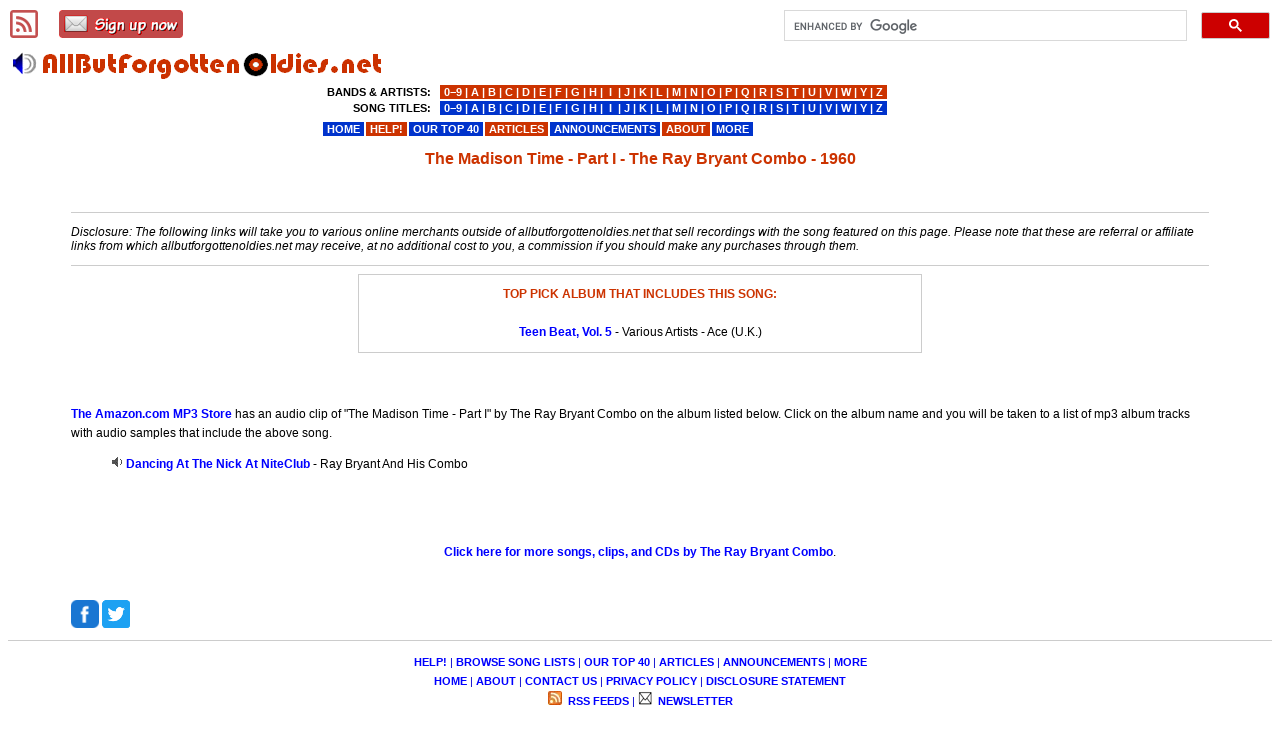

--- FILE ---
content_type: text/html; charset=UTF-8
request_url: https://www.allbutforgottenoldies.net/listen-to/clips.php?song_id=60350
body_size: 2434
content:
<!DOCTYPE html>
<html lang="en-us">
<head>
<meta charset="utf-8" />
<meta name=viewport content="width=device-width, initial-scale=1">

<title>The Madison Time - Part I - The Ray Bryant Combo - 1960</title>
<link rel="canonical" href="https://www.allbutforgottenoldies.net/listen-to/clips.php?song_id=60350">
<link rel=stylesheet href="https://www.allbutforgottenoldies.net/stylesheets/main.css" type="text/css">
<!--[if lt IE 9]>
<link rel="stylesheet" href="https://www.allbutforgottenoldies.net/stylesheets/main_ie8.css" type="text/css" />
<![endif]-->

</head>
<body>

<div id="wrap">


<h1>The Madison Time - Part I - The Ray Bryant Combo - 1960</h1>

<br><br>



<hr>
<p class="textdisclosure">Disclosure: The following links will take you to various online merchants outside of allbutforgottenoldies.net that sell recordings with the song featured on this page.  Please note that these are referral or affiliate links from which allbutforgottenoldies.net may receive, at no additional cost to you, a commission if you should make any purchases through them.</p>
<hr>
<!-- BOF -->
<center><table width="50%" cellpadding="10" class="text1"><tr><td class="thinborder2"><center><b class="redtext1">TOP PICK ALBUM THAT INCLUDES THIS SONG:</b></center><br><center><a href="http://www.amazon.com/dp/B00004TS88/?tag=all4oldies03a-20">Teen Beat, Vol. 5</a> - Various Artists - Ace (U.K.)</center></td></tr></table></center><p>
<!-- EOF --><br><br>
<!-- BOF -->
<a href="http://www.amazon.com/b?%5Fencoding=UTF8&site-redirect=&node=324382011&tag=all4oldies03b-20&linkCode=ur2&camp=1789&creative=9325">The Amazon.com MP3 Store</a> has an audio clip of "The Madison Time - Part I" by The Ray Bryant Combo on the album listed below.  Click on the album name and you will be taken to a list of mp3 album tracks with audio samples that include the above song.<blockquote><img src="https://www.allbutforgottenoldies.net/images/style-sheets/ss2007/audio.png" border="0" height="12" width="12" alt="audio clip">&nbsp;<a href="http://www.amazon.com/gp/search?ie=UTF8&keywords=ray%20bryant%20madison%20time&tag=all4oldies03b-20&index=digital-music&linkCode=ur2&camp=1789&creative=9325">Dancing At The Nick At NiteClub</a> - Ray Bryant And His Combo<br></blockquote>
<!-- EOF --><br><br>
<br><center><a href="https://www.allbutforgottenoldies.net/ray-bryant-combo.html">Click here for more songs, clips, and CDs by The Ray Bryant Combo</a>.</center>
<br>
<br>
<!-- Share Buttons BEGIN -->

<a href="https://www.facebook.com/sharer/sharer.php?u=https%3A%2F%2Fwww.allbutforgottenoldies.net%2Flisten-to%2Fclips.php%3Fsong_id%3D60350" target="_blank" rel="noreferrer"><img src="https://www.allbutforgottenoldies.net/images/sharing-buttons/fb-28.png" height="28" width="28" alt="Share this page on Facebook"></a>&nbsp;<a href="https://twitter.com/intent/tweet?text=The%20Madison%20Time%20-%20Part%20I%20-%20The%20Ray%20Bryant%20Combo%20-%201960&url=https%3A%2F%2Fwww.allbutforgottenoldies.net%2Flisten-to%2Fclips.php%3Fsong_id%3D60350" target="_blank" rel="noreferrer"><img src="https://www.allbutforgottenoldies.net/images/sharing-buttons/tw-28.png" height="28" width="28" alt="Share this page on Twitter"></a>&nbsp;<br>

</div>	<!-- closing tag for #wrap -->

<div id="footer">
<div id="escribe">
<a href="https://www.allbutforgottenoldies.net/rss-feeds/"><img src="https://www.allbutforgottenoldies.net/images/rss/feed-dark-red-28.png" height="28" width="28" alt="Add our RSS feeds."></a>&nbsp;&nbsp;&nbsp;&nbsp;&nbsp;&nbsp;
<a href="https://www.allbutforgottenoldies.net/newsletter/"><img src="https://www.allbutforgottenoldies.net/images/newsletter/email-signup-button-28.png" height="28" width="124" alt="Subscribe to our newsletter."></a>
</div>

<!-- FOOTER AD CODE START -->
<!-- FOOTER AD CODE END -->

<hr>
<p class="bluetext1b" style="text-align:center;">
<a href="https://www.allbutforgottenoldies.net/help/">HELP!</a>&nbsp;|
<a href="#">BROWSE&nbsp;SONG&nbsp;LISTS</a>&nbsp;|
<a href="https://www.allbutforgottenoldies.net/yourpicks/">OUR&nbsp;TOP&nbsp;40</a>&nbsp;|
<a href="https://www.allbutforgottenoldies.net/articles/">ARTICLES</a>&nbsp;|
<a href="https://www.allbutforgottenoldies.net/announcements/">ANNOUNCEMENTS</a>&nbsp;|
<a href="https://www.allbutforgottenoldies.net/site-map.html">MORE</a>
<br>
<a href="https://www.allbutforgottenoldies.net/">HOME</a>&nbsp;|
<a href="https://www.allbutforgottenoldies.net/about/">ABOUT</a>&nbsp;|
<a href="https://www.allbutforgottenoldies.net/about/contact-us.html">CONTACT&nbsp;US</a>&nbsp;|
<a href="https://www.allbutforgottenoldies.net/about/privacy-policy.html">PRIVACY&nbsp;POLICY</a>&nbsp;|
<a href="https://www.allbutforgottenoldies.net/about/disclosure-statement.html">DISCLOSURE&nbsp;STATEMENT</a>
<br>
<a href="https://www.allbutforgottenoldies.net/rss-feeds/"><img src="https://www.allbutforgottenoldies.net/images/rss/feed-icon.jpg" height="14" width="14" alt="Add our RSS feeds."></a>&nbsp;<a href="https://www.allbutforgottenoldies.net/rss-feeds/">&nbsp;RSS&nbsp;FEEDS</a>&nbsp;|
<a href="https://www.allbutforgottenoldies.net/newsletter/"><img src="https://www.allbutforgottenoldies.net/images/newsletter/white-email-icon-14-x-14.png" height="14" width="14" alt="Subscribe to our newsletter."></a>&nbsp;<a href="https://www.allbutforgottenoldies.net/newsletter/">&nbsp;NEWSLETTER</a>
</p><hr><p class="text2" style="text-align:center;">&#169;2000-2026 www.allbutforgottenoldies.net</p>

<!-- fixed top-of-page elements: -->
<a href="https://www.allbutforgottenoldies.net/"><img class="logo" src="https://www.allbutforgottenoldies.net/images/logo/logo.gif" width="380" height="41" alt="Find your favorite oldies music at allbutforgottenoldies.net."></a>

<div id="sitesearch">
<script async src="https://cse.google.com/cse.js?cx=013063836848386426494:nl0n7o2qrvu"></script>
<div class="gcse-searchbox-only"></div>
</div>

<div id="topmenu_lg">
<table><tr>
<td><table><tbody><tr><td style="text-align:right;">BANDS&nbsp;&amp;&nbsp;ARTISTS:</td></tr>
<tr><td style="text-align:right;">SONG&nbsp;TITLES:</td></tr></tbody></table>
</td>
<td><table style="color:#ffffff;"><tbody><tr><td class="redbgcolor">
<a href="https://www.allbutforgottenoldies.net/artists0a.html">&nbsp;0&#8722;9&nbsp;</a>|<a href="https://www.allbutforgottenoldies.net/artistsaa.html">&nbsp;A&nbsp;</a>|<a href="https://www.allbutforgottenoldies.net/artistsba.html">&nbsp;B&nbsp;</a>|<a href="https://www.allbutforgottenoldies.net/artistsca.html">&nbsp;C&nbsp;</a>|<a href="https://www.allbutforgottenoldies.net/artistsda.html">&nbsp;D&nbsp;</a>|<a href="https://www.allbutforgottenoldies.net/artistsea.html">&nbsp;E&nbsp;</a>|<a href="https://www.allbutforgottenoldies.net/artistsfa.html">&nbsp;F&nbsp;</a>|<a href="https://www.allbutforgottenoldies.net/artistsga.html">&nbsp;G&nbsp;</a>|<a href="https://www.allbutforgottenoldies.net/artistsha.html">&nbsp;H&nbsp;</a>|<a href="https://www.allbutforgottenoldies.net/artistsia.html">&nbsp;&nbsp;I&nbsp;&nbsp;</a>|<a href="https://www.allbutforgottenoldies.net/artistsja.html">&nbsp;J&nbsp;</a>|<a href="https://www.allbutforgottenoldies.net/artistska.html">&nbsp;K&nbsp;</a>|<a href="https://www.allbutforgottenoldies.net/artistsla.html">&nbsp;L&nbsp;</a>|<a href="https://www.allbutforgottenoldies.net/artistsma.html">&nbsp;M&nbsp;</a>|<a href="https://www.allbutforgottenoldies.net/artistsna.html">&nbsp;N&nbsp;</a>|<a href="https://www.allbutforgottenoldies.net/artistsoa.html">&nbsp;O&nbsp;</a>|<a href="https://www.allbutforgottenoldies.net/artistspa.html">&nbsp;P&nbsp;</a>|<a href="https://www.allbutforgottenoldies.net/artistsqa.html">&nbsp;Q&nbsp;</a>|<a href="https://www.allbutforgottenoldies.net/artistsra.html">&nbsp;R&nbsp;</a>|<a href="https://www.allbutforgottenoldies.net/artistssa.html">&nbsp;S&nbsp;</a>|<a href="https://www.allbutforgottenoldies.net/artiststa.html">&nbsp;T&nbsp;</a>|<a href="https://www.allbutforgottenoldies.net/artistsua.html">&nbsp;U&nbsp;</a>|<a href="https://www.allbutforgottenoldies.net/artistsva.html">&nbsp;V&nbsp;</a>|<a href="https://www.allbutforgottenoldies.net/artistswa.html">&nbsp;W&nbsp;</a>|<a href="https://www.allbutforgottenoldies.net/artistsya.html">&nbsp;Y&nbsp;</a>|<a href="https://www.allbutforgottenoldies.net/artistsza.html">&nbsp;Z&nbsp;</a></td></tr><tr><td class="bluebgcolor">
<a href="https://www.allbutforgottenoldies.net/song-titles/0.html">&nbsp;0&#8722;9&nbsp;</a>|<a href="https://www.allbutforgottenoldies.net/song-titles/a.html">&nbsp;A&nbsp;</a>|<a href="https://www.allbutforgottenoldies.net/song-titles/b.html">&nbsp;B&nbsp;</a>|<a href="https://www.allbutforgottenoldies.net/song-titles/c.html">&nbsp;C&nbsp;</a>|<a href="https://www.allbutforgottenoldies.net/song-titles/d.html">&nbsp;D&nbsp;</a>|<a href="https://www.allbutforgottenoldies.net/song-titles/e.html">&nbsp;E&nbsp;</a>|<a href="https://www.allbutforgottenoldies.net/song-titles/f.html">&nbsp;F&nbsp;</a>|<a href="https://www.allbutforgottenoldies.net/song-titles/g.html">&nbsp;G&nbsp;</a>|<a href="https://www.allbutforgottenoldies.net/song-titles/h.html">&nbsp;H&nbsp;</a>|<a href="https://www.allbutforgottenoldies.net/song-titles/i.html">&nbsp;&nbsp;I&nbsp;&nbsp;</a>|<a href="https://www.allbutforgottenoldies.net/song-titles/j.html">&nbsp;J&nbsp;</a>|<a href="https://www.allbutforgottenoldies.net/song-titles/k.html">&nbsp;K&nbsp;</a>|<a href="https://www.allbutforgottenoldies.net/song-titles/l.html">&nbsp;L&nbsp;</a>|<a href="https://www.allbutforgottenoldies.net/song-titles/m.html">&nbsp;M&nbsp;</a>|<a href="https://www.allbutforgottenoldies.net/song-titles/n.html">&nbsp;N&nbsp;</a>|<a href="https://www.allbutforgottenoldies.net/song-titles/o.html">&nbsp;O&nbsp;</a>|<a href="https://www.allbutforgottenoldies.net/song-titles/p.html">&nbsp;P&nbsp;</a>|<a href="https://www.allbutforgottenoldies.net/song-titles/q.html">&nbsp;Q&nbsp;</a>|<a href="https://www.allbutforgottenoldies.net/song-titles/r.html">&nbsp;R&nbsp;</a>|<a href="https://www.allbutforgottenoldies.net/song-titles/s.html">&nbsp;S&nbsp;</a>|<a href="https://www.allbutforgottenoldies.net/song-titles/t.html">&nbsp;T&nbsp;</a>|<a href="https://www.allbutforgottenoldies.net/song-titles/u.html">&nbsp;U&nbsp;</a>|<a href="https://www.allbutforgottenoldies.net/song-titles/v.html">&nbsp;V&nbsp;</a>|<a href="https://www.allbutforgottenoldies.net/song-titles/w.html">&nbsp;W&nbsp;</a>|<a href="https://www.allbutforgottenoldies.net/song-titles/y.html">&nbsp;Y&nbsp;</a>|<a href="https://www.allbutforgottenoldies.net/song-titles/z.html">&nbsp;Z&nbsp;</a></td></tr></tbody></table>
</td>
</tr></table>
<table><tr>
<td class="bluebgcolor"><a href="https://www.allbutforgottenoldies.net/">&nbsp;HOME&nbsp;</a></td>
<td class="redbgcolor"><a href="https://www.allbutforgottenoldies.net/help/">&nbsp;HELP!&nbsp;</a></td>
<td class="bluebgcolor"><a href="https://www.allbutforgottenoldies.net/yourpicks/">&nbsp;OUR&nbsp;TOP&nbsp;40&nbsp;</a></td>
<td class="redbgcolor"><a href="https://www.allbutforgottenoldies.net/articles/">&nbsp;ARTICLES&nbsp;</a></td>
<td class="bluebgcolor"><a href="https://www.allbutforgottenoldies.net/announcements/">&nbsp;ANNOUNCEMENTS&nbsp;</a></td>
<td class="redbgcolor"><a href="https://www.allbutforgottenoldies.net/about/">&nbsp;ABOUT&nbsp;</a></td>
<td class="bluebgcolor"><a href="https://www.allbutforgottenoldies.net/site-map.html">&nbsp;MORE&nbsp;</a></td>
</tr></table>
</div>

<div id="topmenu_sm">
<table><tr>
<td>BROWSE:</td>
<td>
<table><tr>
	<td class="redbgcolor">
	<a href="https://www.allbutforgottenoldies.net/bands-and-artists/">&nbsp;BANDS&nbsp;&amp;&nbsp;ARTISTS&nbsp;</a>
	</td><td class="bluebgcolor">
	<a href="https://www.allbutforgottenoldies.net/song-titles/">&nbsp;SONG&nbsp;TITLES&nbsp;</a>
	</td>
</tr></table>
</td>
</tr></table>
<table><tr>
<td class="redbgcolor"><a href="https://www.allbutforgottenoldies.net/help/">&nbsp;HELP!&nbsp;&nbsp;&nbsp;</a></td>
<td class="bluebgcolor"><a href="https://www.allbutforgottenoldies.net/yourpicks/">&nbsp;OUR&nbsp;TOP&nbsp;40&nbsp;&nbsp;&nbsp;&nbsp;&nbsp;&nbsp;&nbsp;&nbsp;&nbsp;&nbsp;&nbsp;</a></td>
<td class="redbgcolor"><a href="https://www.allbutforgottenoldies.net/articles/">&nbsp;ARTICLES&nbsp;</a></td>
</tr><tr>
<td class="bluebgcolor"><a href="https://www.allbutforgottenoldies.net/about/">&nbsp;ABOUT&nbsp;</a></td>
<td class="redbgcolor"><a href="https://www.allbutforgottenoldies.net/announcements/">&nbsp;ANNOUNCEMENTS&nbsp;</a></td>
<td class="bluebgcolor"><a href="https://www.allbutforgottenoldies.net/site-map.html">&nbsp;MORE&nbsp;&nbsp;&nbsp;&nbsp;&nbsp;&nbsp;&nbsp;&nbsp;</a></td>
</tr></table>
</div>

</div>	<!-- closing tag for #footer -->

</body>
</html>